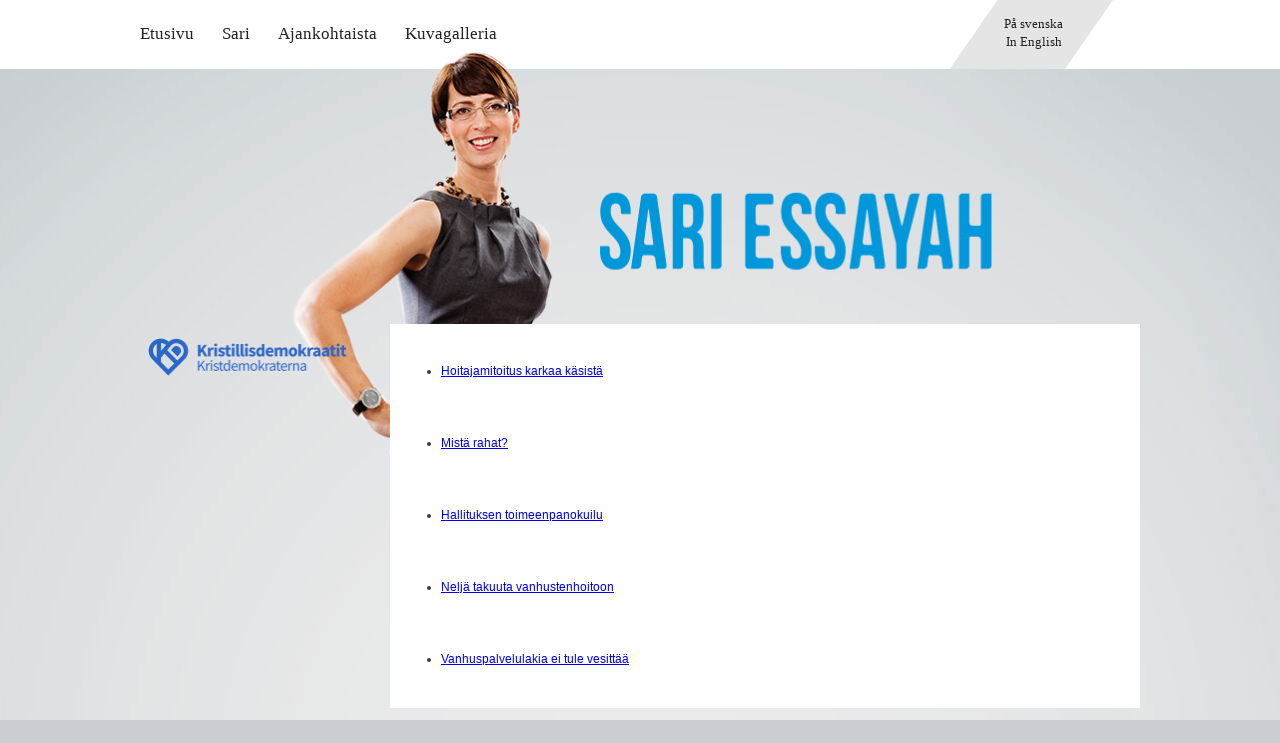

--- FILE ---
content_type: text/html; charset=UTF-8
request_url: https://www.essayah.fi/tag/hoitajamitoitus/
body_size: 6763
content:
<!DOCTYPE html>
<!--[if IE 6]><html id="ie6" lang="fi" class="no-js"><![endif]-->
<!--[if IE 7]><html id="ie7" lang="fi" class="no-js"><![endif]-->
<!--[if IE 8]><html id="ie8" lang="fi" class="no-js"><![endif]-->
<!--[if IE 9]><html id="ie9" lang="fi" class="no-js"><![endif]-->
<!--[if !(IE 6) | !(IE 7) | !(IE 8) | !(IE 9)  ]><!-->
<html lang="fi" class="no-js">
<!--<![endif]-->
<head>
                <script type="text/javascript">
              var _gaq = _gaq || [];
              _gaq.push(['_setAccount', 'UA-37194215-1']);
              _gaq.push(['_trackPageview']);
            
              (function() {
                var ga = document.createElement('script'); ga.type = 'text/javascript'; ga.async = true;
                ga.src = ('https:' == document.location.protocol ? 'https://ssl' : 'http://www') + '.google-analytics.com/ga.js';
                var s = document.getElementsByTagName('script')[0]; s.parentNode.insertBefore(ga, s);
              })();
            </script>
        	<meta charset="UTF-8" />
    		<link rel="profile" href="https://gmpg.org/xfn/11" />
		    <link rel="pingback" href="https://www.essayah.fi/xmlrpc.php" />
            <title>hoitajamitoitus Archives - Sari Essayah</title>
    		<!--[if lt IE 9]>
	    	<script src="https://www.essayah.fi/wp-content/themes/kdessayah/js/ie/html5.js" type="text/javascript"></script>
          	<script type="text/javascript" src="https://www.essayah.fi/wp-content/themes/kdessayah/js/ie/selectivizr-min.js"></script>
        <![endif]-->
	        <meta name='robots' content='index, follow, max-image-preview:large, max-snippet:-1, max-video-preview:-1' />
	<style>img:is([sizes="auto" i], [sizes^="auto," i]) { contain-intrinsic-size: 3000px 1500px }</style>
	
	<!-- This site is optimized with the Yoast SEO plugin v26.0 - https://yoast.com/wordpress/plugins/seo/ -->
	<link rel="canonical" href="https://www.essayah.fi/tag/hoitajamitoitus/" />
	<meta property="og:locale" content="fi_FI" />
	<meta property="og:type" content="article" />
	<meta property="og:title" content="hoitajamitoitus Archives - Sari Essayah" />
	<meta property="og:url" content="https://www.essayah.fi/tag/hoitajamitoitus/" />
	<meta property="og:site_name" content="Sari Essayah" />
	<meta name="twitter:card" content="summary_large_image" />
	<meta name="twitter:site" content="@SariEssayah" />
	<script type="application/ld+json" class="yoast-schema-graph">{"@context":"https://schema.org","@graph":[{"@type":"CollectionPage","@id":"https://www.essayah.fi/tag/hoitajamitoitus/","url":"https://www.essayah.fi/tag/hoitajamitoitus/","name":"hoitajamitoitus Archives - Sari Essayah","isPartOf":{"@id":"https://www.essayah.fi/#website"},"inLanguage":"fi"},{"@type":"WebSite","@id":"https://www.essayah.fi/#website","url":"https://www.essayah.fi/","name":"Sari Essayah","description":"","potentialAction":[{"@type":"SearchAction","target":{"@type":"EntryPoint","urlTemplate":"https://www.essayah.fi/?s={search_term_string}"},"query-input":{"@type":"PropertyValueSpecification","valueRequired":true,"valueName":"search_term_string"}}],"inLanguage":"fi"}]}</script>
	<!-- / Yoast SEO plugin. -->


<link rel='dns-prefetch' href='//www.essayah.fi' />
<link rel="alternate" type="application/rss+xml" title="Sari Essayah &raquo; syöte" href="https://www.essayah.fi/feed/" />
<link rel="alternate" type="application/rss+xml" title="Sari Essayah &raquo; kommenttien syöte" href="https://www.essayah.fi/comments/feed/" />
<link rel="alternate" type="application/rss+xml" title="Sari Essayah &raquo; hoitajamitoitus avainsanan RSS-syöte" href="https://www.essayah.fi/tag/hoitajamitoitus/feed/" />
<script type="text/javascript">
/* <![CDATA[ */
window._wpemojiSettings = {"baseUrl":"https:\/\/s.w.org\/images\/core\/emoji\/16.0.1\/72x72\/","ext":".png","svgUrl":"https:\/\/s.w.org\/images\/core\/emoji\/16.0.1\/svg\/","svgExt":".svg","source":{"concatemoji":"https:\/\/www.essayah.fi\/wp-includes\/js\/wp-emoji-release.min.js?ver=6.8.3"}};
/*! This file is auto-generated */
!function(s,n){var o,i,e;function c(e){try{var t={supportTests:e,timestamp:(new Date).valueOf()};sessionStorage.setItem(o,JSON.stringify(t))}catch(e){}}function p(e,t,n){e.clearRect(0,0,e.canvas.width,e.canvas.height),e.fillText(t,0,0);var t=new Uint32Array(e.getImageData(0,0,e.canvas.width,e.canvas.height).data),a=(e.clearRect(0,0,e.canvas.width,e.canvas.height),e.fillText(n,0,0),new Uint32Array(e.getImageData(0,0,e.canvas.width,e.canvas.height).data));return t.every(function(e,t){return e===a[t]})}function u(e,t){e.clearRect(0,0,e.canvas.width,e.canvas.height),e.fillText(t,0,0);for(var n=e.getImageData(16,16,1,1),a=0;a<n.data.length;a++)if(0!==n.data[a])return!1;return!0}function f(e,t,n,a){switch(t){case"flag":return n(e,"\ud83c\udff3\ufe0f\u200d\u26a7\ufe0f","\ud83c\udff3\ufe0f\u200b\u26a7\ufe0f")?!1:!n(e,"\ud83c\udde8\ud83c\uddf6","\ud83c\udde8\u200b\ud83c\uddf6")&&!n(e,"\ud83c\udff4\udb40\udc67\udb40\udc62\udb40\udc65\udb40\udc6e\udb40\udc67\udb40\udc7f","\ud83c\udff4\u200b\udb40\udc67\u200b\udb40\udc62\u200b\udb40\udc65\u200b\udb40\udc6e\u200b\udb40\udc67\u200b\udb40\udc7f");case"emoji":return!a(e,"\ud83e\udedf")}return!1}function g(e,t,n,a){var r="undefined"!=typeof WorkerGlobalScope&&self instanceof WorkerGlobalScope?new OffscreenCanvas(300,150):s.createElement("canvas"),o=r.getContext("2d",{willReadFrequently:!0}),i=(o.textBaseline="top",o.font="600 32px Arial",{});return e.forEach(function(e){i[e]=t(o,e,n,a)}),i}function t(e){var t=s.createElement("script");t.src=e,t.defer=!0,s.head.appendChild(t)}"undefined"!=typeof Promise&&(o="wpEmojiSettingsSupports",i=["flag","emoji"],n.supports={everything:!0,everythingExceptFlag:!0},e=new Promise(function(e){s.addEventListener("DOMContentLoaded",e,{once:!0})}),new Promise(function(t){var n=function(){try{var e=JSON.parse(sessionStorage.getItem(o));if("object"==typeof e&&"number"==typeof e.timestamp&&(new Date).valueOf()<e.timestamp+604800&&"object"==typeof e.supportTests)return e.supportTests}catch(e){}return null}();if(!n){if("undefined"!=typeof Worker&&"undefined"!=typeof OffscreenCanvas&&"undefined"!=typeof URL&&URL.createObjectURL&&"undefined"!=typeof Blob)try{var e="postMessage("+g.toString()+"("+[JSON.stringify(i),f.toString(),p.toString(),u.toString()].join(",")+"));",a=new Blob([e],{type:"text/javascript"}),r=new Worker(URL.createObjectURL(a),{name:"wpTestEmojiSupports"});return void(r.onmessage=function(e){c(n=e.data),r.terminate(),t(n)})}catch(e){}c(n=g(i,f,p,u))}t(n)}).then(function(e){for(var t in e)n.supports[t]=e[t],n.supports.everything=n.supports.everything&&n.supports[t],"flag"!==t&&(n.supports.everythingExceptFlag=n.supports.everythingExceptFlag&&n.supports[t]);n.supports.everythingExceptFlag=n.supports.everythingExceptFlag&&!n.supports.flag,n.DOMReady=!1,n.readyCallback=function(){n.DOMReady=!0}}).then(function(){return e}).then(function(){var e;n.supports.everything||(n.readyCallback(),(e=n.source||{}).concatemoji?t(e.concatemoji):e.wpemoji&&e.twemoji&&(t(e.twemoji),t(e.wpemoji)))}))}((window,document),window._wpemojiSettings);
/* ]]> */
</script>
<style id='wp-emoji-styles-inline-css' type='text/css'>

	img.wp-smiley, img.emoji {
		display: inline !important;
		border: none !important;
		box-shadow: none !important;
		height: 1em !important;
		width: 1em !important;
		margin: 0 0.07em !important;
		vertical-align: -0.1em !important;
		background: none !important;
		padding: 0 !important;
	}
</style>
<link rel='stylesheet' id='wp-block-library-css' href='https://www.essayah.fi/wp-includes/css/dist/block-library/style.min.css?ver=6.8.3' type='text/css' media='all' />
<style id='classic-theme-styles-inline-css' type='text/css'>
/*! This file is auto-generated */
.wp-block-button__link{color:#fff;background-color:#32373c;border-radius:9999px;box-shadow:none;text-decoration:none;padding:calc(.667em + 2px) calc(1.333em + 2px);font-size:1.125em}.wp-block-file__button{background:#32373c;color:#fff;text-decoration:none}
</style>
<style id='global-styles-inline-css' type='text/css'>
:root{--wp--preset--aspect-ratio--square: 1;--wp--preset--aspect-ratio--4-3: 4/3;--wp--preset--aspect-ratio--3-4: 3/4;--wp--preset--aspect-ratio--3-2: 3/2;--wp--preset--aspect-ratio--2-3: 2/3;--wp--preset--aspect-ratio--16-9: 16/9;--wp--preset--aspect-ratio--9-16: 9/16;--wp--preset--color--black: #000000;--wp--preset--color--cyan-bluish-gray: #abb8c3;--wp--preset--color--white: #ffffff;--wp--preset--color--pale-pink: #f78da7;--wp--preset--color--vivid-red: #cf2e2e;--wp--preset--color--luminous-vivid-orange: #ff6900;--wp--preset--color--luminous-vivid-amber: #fcb900;--wp--preset--color--light-green-cyan: #7bdcb5;--wp--preset--color--vivid-green-cyan: #00d084;--wp--preset--color--pale-cyan-blue: #8ed1fc;--wp--preset--color--vivid-cyan-blue: #0693e3;--wp--preset--color--vivid-purple: #9b51e0;--wp--preset--gradient--vivid-cyan-blue-to-vivid-purple: linear-gradient(135deg,rgba(6,147,227,1) 0%,rgb(155,81,224) 100%);--wp--preset--gradient--light-green-cyan-to-vivid-green-cyan: linear-gradient(135deg,rgb(122,220,180) 0%,rgb(0,208,130) 100%);--wp--preset--gradient--luminous-vivid-amber-to-luminous-vivid-orange: linear-gradient(135deg,rgba(252,185,0,1) 0%,rgba(255,105,0,1) 100%);--wp--preset--gradient--luminous-vivid-orange-to-vivid-red: linear-gradient(135deg,rgba(255,105,0,1) 0%,rgb(207,46,46) 100%);--wp--preset--gradient--very-light-gray-to-cyan-bluish-gray: linear-gradient(135deg,rgb(238,238,238) 0%,rgb(169,184,195) 100%);--wp--preset--gradient--cool-to-warm-spectrum: linear-gradient(135deg,rgb(74,234,220) 0%,rgb(151,120,209) 20%,rgb(207,42,186) 40%,rgb(238,44,130) 60%,rgb(251,105,98) 80%,rgb(254,248,76) 100%);--wp--preset--gradient--blush-light-purple: linear-gradient(135deg,rgb(255,206,236) 0%,rgb(152,150,240) 100%);--wp--preset--gradient--blush-bordeaux: linear-gradient(135deg,rgb(254,205,165) 0%,rgb(254,45,45) 50%,rgb(107,0,62) 100%);--wp--preset--gradient--luminous-dusk: linear-gradient(135deg,rgb(255,203,112) 0%,rgb(199,81,192) 50%,rgb(65,88,208) 100%);--wp--preset--gradient--pale-ocean: linear-gradient(135deg,rgb(255,245,203) 0%,rgb(182,227,212) 50%,rgb(51,167,181) 100%);--wp--preset--gradient--electric-grass: linear-gradient(135deg,rgb(202,248,128) 0%,rgb(113,206,126) 100%);--wp--preset--gradient--midnight: linear-gradient(135deg,rgb(2,3,129) 0%,rgb(40,116,252) 100%);--wp--preset--font-size--small: 13px;--wp--preset--font-size--medium: 20px;--wp--preset--font-size--large: 36px;--wp--preset--font-size--x-large: 42px;--wp--preset--spacing--20: 0.44rem;--wp--preset--spacing--30: 0.67rem;--wp--preset--spacing--40: 1rem;--wp--preset--spacing--50: 1.5rem;--wp--preset--spacing--60: 2.25rem;--wp--preset--spacing--70: 3.38rem;--wp--preset--spacing--80: 5.06rem;--wp--preset--shadow--natural: 6px 6px 9px rgba(0, 0, 0, 0.2);--wp--preset--shadow--deep: 12px 12px 50px rgba(0, 0, 0, 0.4);--wp--preset--shadow--sharp: 6px 6px 0px rgba(0, 0, 0, 0.2);--wp--preset--shadow--outlined: 6px 6px 0px -3px rgba(255, 255, 255, 1), 6px 6px rgba(0, 0, 0, 1);--wp--preset--shadow--crisp: 6px 6px 0px rgba(0, 0, 0, 1);}:where(.is-layout-flex){gap: 0.5em;}:where(.is-layout-grid){gap: 0.5em;}body .is-layout-flex{display: flex;}.is-layout-flex{flex-wrap: wrap;align-items: center;}.is-layout-flex > :is(*, div){margin: 0;}body .is-layout-grid{display: grid;}.is-layout-grid > :is(*, div){margin: 0;}:where(.wp-block-columns.is-layout-flex){gap: 2em;}:where(.wp-block-columns.is-layout-grid){gap: 2em;}:where(.wp-block-post-template.is-layout-flex){gap: 1.25em;}:where(.wp-block-post-template.is-layout-grid){gap: 1.25em;}.has-black-color{color: var(--wp--preset--color--black) !important;}.has-cyan-bluish-gray-color{color: var(--wp--preset--color--cyan-bluish-gray) !important;}.has-white-color{color: var(--wp--preset--color--white) !important;}.has-pale-pink-color{color: var(--wp--preset--color--pale-pink) !important;}.has-vivid-red-color{color: var(--wp--preset--color--vivid-red) !important;}.has-luminous-vivid-orange-color{color: var(--wp--preset--color--luminous-vivid-orange) !important;}.has-luminous-vivid-amber-color{color: var(--wp--preset--color--luminous-vivid-amber) !important;}.has-light-green-cyan-color{color: var(--wp--preset--color--light-green-cyan) !important;}.has-vivid-green-cyan-color{color: var(--wp--preset--color--vivid-green-cyan) !important;}.has-pale-cyan-blue-color{color: var(--wp--preset--color--pale-cyan-blue) !important;}.has-vivid-cyan-blue-color{color: var(--wp--preset--color--vivid-cyan-blue) !important;}.has-vivid-purple-color{color: var(--wp--preset--color--vivid-purple) !important;}.has-black-background-color{background-color: var(--wp--preset--color--black) !important;}.has-cyan-bluish-gray-background-color{background-color: var(--wp--preset--color--cyan-bluish-gray) !important;}.has-white-background-color{background-color: var(--wp--preset--color--white) !important;}.has-pale-pink-background-color{background-color: var(--wp--preset--color--pale-pink) !important;}.has-vivid-red-background-color{background-color: var(--wp--preset--color--vivid-red) !important;}.has-luminous-vivid-orange-background-color{background-color: var(--wp--preset--color--luminous-vivid-orange) !important;}.has-luminous-vivid-amber-background-color{background-color: var(--wp--preset--color--luminous-vivid-amber) !important;}.has-light-green-cyan-background-color{background-color: var(--wp--preset--color--light-green-cyan) !important;}.has-vivid-green-cyan-background-color{background-color: var(--wp--preset--color--vivid-green-cyan) !important;}.has-pale-cyan-blue-background-color{background-color: var(--wp--preset--color--pale-cyan-blue) !important;}.has-vivid-cyan-blue-background-color{background-color: var(--wp--preset--color--vivid-cyan-blue) !important;}.has-vivid-purple-background-color{background-color: var(--wp--preset--color--vivid-purple) !important;}.has-black-border-color{border-color: var(--wp--preset--color--black) !important;}.has-cyan-bluish-gray-border-color{border-color: var(--wp--preset--color--cyan-bluish-gray) !important;}.has-white-border-color{border-color: var(--wp--preset--color--white) !important;}.has-pale-pink-border-color{border-color: var(--wp--preset--color--pale-pink) !important;}.has-vivid-red-border-color{border-color: var(--wp--preset--color--vivid-red) !important;}.has-luminous-vivid-orange-border-color{border-color: var(--wp--preset--color--luminous-vivid-orange) !important;}.has-luminous-vivid-amber-border-color{border-color: var(--wp--preset--color--luminous-vivid-amber) !important;}.has-light-green-cyan-border-color{border-color: var(--wp--preset--color--light-green-cyan) !important;}.has-vivid-green-cyan-border-color{border-color: var(--wp--preset--color--vivid-green-cyan) !important;}.has-pale-cyan-blue-border-color{border-color: var(--wp--preset--color--pale-cyan-blue) !important;}.has-vivid-cyan-blue-border-color{border-color: var(--wp--preset--color--vivid-cyan-blue) !important;}.has-vivid-purple-border-color{border-color: var(--wp--preset--color--vivid-purple) !important;}.has-vivid-cyan-blue-to-vivid-purple-gradient-background{background: var(--wp--preset--gradient--vivid-cyan-blue-to-vivid-purple) !important;}.has-light-green-cyan-to-vivid-green-cyan-gradient-background{background: var(--wp--preset--gradient--light-green-cyan-to-vivid-green-cyan) !important;}.has-luminous-vivid-amber-to-luminous-vivid-orange-gradient-background{background: var(--wp--preset--gradient--luminous-vivid-amber-to-luminous-vivid-orange) !important;}.has-luminous-vivid-orange-to-vivid-red-gradient-background{background: var(--wp--preset--gradient--luminous-vivid-orange-to-vivid-red) !important;}.has-very-light-gray-to-cyan-bluish-gray-gradient-background{background: var(--wp--preset--gradient--very-light-gray-to-cyan-bluish-gray) !important;}.has-cool-to-warm-spectrum-gradient-background{background: var(--wp--preset--gradient--cool-to-warm-spectrum) !important;}.has-blush-light-purple-gradient-background{background: var(--wp--preset--gradient--blush-light-purple) !important;}.has-blush-bordeaux-gradient-background{background: var(--wp--preset--gradient--blush-bordeaux) !important;}.has-luminous-dusk-gradient-background{background: var(--wp--preset--gradient--luminous-dusk) !important;}.has-pale-ocean-gradient-background{background: var(--wp--preset--gradient--pale-ocean) !important;}.has-electric-grass-gradient-background{background: var(--wp--preset--gradient--electric-grass) !important;}.has-midnight-gradient-background{background: var(--wp--preset--gradient--midnight) !important;}.has-small-font-size{font-size: var(--wp--preset--font-size--small) !important;}.has-medium-font-size{font-size: var(--wp--preset--font-size--medium) !important;}.has-large-font-size{font-size: var(--wp--preset--font-size--large) !important;}.has-x-large-font-size{font-size: var(--wp--preset--font-size--x-large) !important;}
:where(.wp-block-post-template.is-layout-flex){gap: 1.25em;}:where(.wp-block-post-template.is-layout-grid){gap: 1.25em;}
:where(.wp-block-columns.is-layout-flex){gap: 2em;}:where(.wp-block-columns.is-layout-grid){gap: 2em;}
:root :where(.wp-block-pullquote){font-size: 1.5em;line-height: 1.6;}
</style>
<link rel='stylesheet' id='cptch_stylesheet-css' href='https://www.essayah.fi/wp-content/plugins/captcha/css/front_end_style.css?ver=4.4.5' type='text/css' media='all' />
<link rel='stylesheet' id='dashicons-css' href='https://www.essayah.fi/wp-includes/css/dashicons.min.css?ver=6.8.3' type='text/css' media='all' />
<link rel='stylesheet' id='cptch_desktop_style-css' href='https://www.essayah.fi/wp-content/plugins/captcha/css/desktop_style.css?ver=4.4.5' type='text/css' media='all' />
<link rel='stylesheet' id='general-css' href='https://www.essayah.fi/wp-content/themes/kdessayah/css/general.css?ver=0.2' type='text/css' media='all' />
<link rel='stylesheet' id='fancybox-css' href='https://www.kdpuolue.fi/sariessayah/wp-content/plugins/ownskit-galleries/js/fancybox/jquery.fancybox.css?ver=6.8.3' type='text/css' media='all' />
<link rel='stylesheet' id='style-css' href='https://www.essayah.fi/wp-content/themes/kdessayah/style.css?ver=0.2.1' type='text/css' media='all' />
<link rel='stylesheet' id='print-css' href='https://www.essayah.fi/wp-content/themes/kdessayah/css/print.css?ver=0.2.1' type='text/css' media='print' />
<script type="text/javascript" src="https://www.essayah.fi/wp-includes/js/jquery/jquery.min.js?ver=3.7.1" id="jquery-core-js"></script>
<script type="text/javascript" src="https://www.essayah.fi/wp-includes/js/jquery/jquery-migrate.min.js?ver=3.4.1" id="jquery-migrate-js"></script>
<link rel="https://api.w.org/" href="https://www.essayah.fi/wp-json/" /><link rel="alternate" title="JSON" type="application/json" href="https://www.essayah.fi/wp-json/wp/v2/tags/128" /><link rel="EditURI" type="application/rsd+xml" title="RSD" href="https://www.essayah.fi/xmlrpc.php?rsd" />
<meta name="generator" content="WordPress 6.8.3" />
</head>
<body class="archive tag tag-hoitajamitoitus tag-128 wp-theme-kdessayah light">
        <!-- facebook asynchronous loading -->
        <div id="fb-root"></div>
        <script>(function(d, s, id) {
          var js, fjs = d.getElementsByTagName(s)[0];
          if (d.getElementById(id)) {return;}
          js = d.createElement(s); js.id = id;
          js.src = "//connect.facebook.net/fi_FI/all.js#xfbml=1";
          fjs.parentNode.insertBefore(js, fjs);
        }(document, 'script', 'facebook-jssdk'));</script>

        <!-- google plus asynchronous loading -->
        <script>(function(d, s, id) {
          var js, fjs = d.getElementsByTagName(s)[0];
          if (d.getElementById(id)) {return;}
          js = d.createElement(s); js.id = id;
          js.src = "https://apis.google.com/js/plusone.js";
          fjs.parentNode.insertBefore(js, fjs);
        }(document, 'script', 'google-plus'));</script>
                <!--[if lt IE 9]>
    	    <noscript><p class="warning">Sivu saattaa näkyä virheellisesti, kytke selaimestasi JavaScript tuki päälle jotta sivusto näkyisi oikein. Selaimesi ei tue vaadittuja HTML5 elementtejä ilman JavaScript tukea.</p></noscript>
        <![endif]-->
        
<div id="page" class="hfeed">
	<nav class="assistive-navigation" role="navigation">
        <h1 class="assistive-text">Hyppää sivulla</h1>
        <ul role="navigation">
            <li class="skip-link"><a class="assistive-text" href="#content">Sisältö</a></li>
            <li class="skip-link"><a class="assistive-text" href="#navigation">Navigaatio</a></li>
                    </ul>
    </nav>

    <header id="header" role="banner">
    	<div class="page-wrapper">
            <hgroup id="site-naming">
                <h1 id="site-title">        <a href="https://www.essayah.fi/" title="Sari Essayah" rel="home"><span>Sari Essayah</span></a>
        </h1>
                <h2 id="site-description"></h2>
            </hgroup>

		</div>
    </header>

    <nav id="navigation" role="navigation">
    	<h1 class="assistive-text">Päävalikko</h1>
    	<div class="menu-container page-wrapper">

            <div class="menu-languages"><ul id="menu-kielivalikko" class="menu"><li id="menu-item-24" class="menu-item menu-item-type-post_type menu-item-object-page menu-item-24"><a href="https://www.essayah.fi/se/">På svenska</a></li>
<li id="menu-item-25" class="menu-item menu-item-type-post_type menu-item-object-page menu-item-25"><a href="https://www.essayah.fi/en/">In English</a></li>
</ul></div>
        	<div class="menu-primary"><ul id="menu-paavalikko" class="menu"><li id="menu-item-1068" class="menu-item menu-item-type-post_type menu-item-object-page menu-item-home menu-item-1068"><a href="https://www.essayah.fi/">Etusivu</a></li>
<li id="menu-item-1069" class="menu-item menu-item-type-post_type menu-item-object-page menu-item-1069"><a href="https://www.essayah.fi/sari/">Sari</a></li>
<li id="menu-item-1071" class="menu-item menu-item-type-post_type menu-item-object-page current_page_parent menu-item-1071"><a href="https://www.essayah.fi/ajankohtaista/">Ajankohtaista</a></li>
<li id="menu-item-1073" class="menu-item menu-item-type-post_type menu-item-object-page menu-item-1073"><a href="https://www.essayah.fi/kuvagalleria/">Kuvagalleria</a></li>
</ul></div>        </div>
    </nav>
    
    <div id="topimg" class="page-wrapper top-page">
        <a id="mainsite" href=""></a>
        <div class="wrap">
            <img id="topimg-desktop" src="https://www.essayah.fi/wp-content/themes/kdessayah/images/top-page-desktop.png" alt="" />
            <img id="topimg-mobile" src="https://www.essayah.fi/wp-content/themes/kdessayah/images/top-page-mobile.png" alt="" />
        </div>
    </div>

    <div id="main">
    	<div class="page-wrapper">
		<div id="primary">
			<section id="content" role="main" class="article-list">
			<header class="article-list-header">
				<h1></h1>
			</header>

			
			    			    <ul class="article-list">
									<li class="article-list-item">
					    <a href="https://www.essayah.fi/2022/08/hoitajamitoitus-karkaa-kasista/">Hoitajamitoitus karkaa käsistä</a>
					</li>
									<li class="article-list-item">
					    <a href="https://www.essayah.fi/2020/02/mista-rahat/">Mistä rahat?</a>
					</li>
									<li class="article-list-item">
					    <a href="https://www.essayah.fi/2020/02/hallituksen-toimeenpanokuilu/">Hallituksen toimeenpanokuilu</a>
					</li>
									<li class="article-list-item">
					    <a href="https://www.essayah.fi/2019/02/nelja-takuuta-vanhustenhoitoon/">Neljä takuuta vanhustenhoitoon</a>
					</li>
									<li class="article-list-item">
					    <a href="https://www.essayah.fi/2016/10/vanhuspalvelulakia-ei-tule-vesittaa-2/">Vanhuspalvelulakia ei tule vesittää</a>
					</li>
								</ul>
                
			
			</section><!-- #content -->
		</div><!-- #primary -->

            <aside id="secondary">
                <div id="sidebar" class="widget-area" role="complementary">
                    </div></article>                            		                
    		                    <div class="kuvalinkit">
    		                        		                        <a href="http://kd.fi" target="_blank">
    		                                		                            <img src="https://www.kdpuolue.fi/sariessayah/files/2022/11/KD_logotekstilogo_fi-sv_440px.png" width="440"  width="132" alt="" />
    		                        </a>
    		                        		                    <div class="clear"></div>
    		                    </div>
                            		                    
                                            </div>
            </aside>

        	<div class="clear"></div>
		</div><!-- .wrapper -->
    </div><!-- #main -->
</div><!-- #page -->

<script type="speculationrules">
{"prefetch":[{"source":"document","where":{"and":[{"href_matches":"\/*"},{"not":{"href_matches":["\/wp-*.php","\/wp-admin\/*","\/sariessayah\/files\/*","\/sariessayah\/wp-content\/*","\/wp-content\/plugins\/*","\/wp-content\/themes\/kdessayah\/*","\/*\\?(.+)"]}},{"not":{"selector_matches":"a[rel~=\"nofollow\"]"}},{"not":{"selector_matches":".no-prefetch, .no-prefetch a"}}]},"eagerness":"conservative"}]}
</script>
<script type="text/javascript" src="https://www.kdpuolue.fi/sariessayah/wp-content/plugins/ownskit-galleries/js/fancybox/jquery.fancybox.pack.js?ver=1.3.4" id="jquery-fancybox-js"></script>
<script type="text/javascript" id="default-js-extra">
/* <![CDATA[ */
var OWNSKIT = {"ajaxurl":"https:\/\/www.essayah.fi\/wp-admin\/admin-ajax.php"};
/* ]]> */
</script>
<script type="text/javascript" src="https://www.essayah.fi/wp-content/themes/kdessayah/js/default.js?ver=0.1" id="default-js"></script>
<script defer src="https://static.cloudflareinsights.com/beacon.min.js/vcd15cbe7772f49c399c6a5babf22c1241717689176015" integrity="sha512-ZpsOmlRQV6y907TI0dKBHq9Md29nnaEIPlkf84rnaERnq6zvWvPUqr2ft8M1aS28oN72PdrCzSjY4U6VaAw1EQ==" data-cf-beacon='{"version":"2024.11.0","token":"09ff614fad9344c1b722d7113ec90920","r":1,"server_timing":{"name":{"cfCacheStatus":true,"cfEdge":true,"cfExtPri":true,"cfL4":true,"cfOrigin":true,"cfSpeedBrain":true},"location_startswith":null}}' crossorigin="anonymous"></script>
</body>
</html>

--- FILE ---
content_type: text/css
request_url: https://www.essayah.fi/wp-content/themes/kdessayah/css/general.css?ver=0.2
body_size: 1055
content:
/* General CSS can be used on editor and on the page */

/* HTML5 support for IE6,7,8 */
section, article, aside, footer, header, nav, hgroup { display:block; }
 
body { font-family: "Arial", sans-serif; font-size: 9pt; line-height: 1.45; color: #393939; }
ul,ol { padding: 0 0 1em 1.5em; margin: 0; }
p { padding: 0 0 1em 0; margin: 0; }
.skip-link,.assistive-text,.assistive-navigation { display: none; }
.clear,.clearfix { clear: both; }
h1,h2,h3,h4,h5,h6,h7,h8 { padding: 0.55em 0 0.35em 0; margin: 0; font-weight: normal; line-height: 1.1; font-family: Georgia, serif; }
h1:first-child,h2:first-child,h3:first-child,h4:first-child { padding-top: 0; }
h1 { font-size: 24pt; font-weight: normal; }
h2 { font-size: 20pt; }
h3 { font-size: 16pt; }
h1 a, h2 a, h3 a { color: #000; text-decoration: none; }
h1 a:hover, h2 a:hover, h3 a:hover { color: #F49800; }
div.error, p.error, span.error { color: #D32A24; }

/* Embeds */
.ownskit-embedhtmlshort { margin: 0 0 1em 0; }

/* =Images
-------------------------------------------------------------- */

img { border: 0; }

/*
Resize images to fit the main content area.
- Applies only to images uploaded via WordPress by targeting size-* classes.
- Other images will be left alone. Use "size-auto" class to apply to other images.
*/
.alignnone,
img.size-auto,
img.size-full,
img.size-large,
img.size-medium,
.attachment img {
	max-width: 100%; /* When images are too wide for containing element, force them to fit. */
    width: auto !important; 
	height: auto; /* Override height to match resized width for correct aspect ratio. */
}
.alignleft,
img.alignleft {
	display: inline;
	float: left;
	margin-right: 14px;
	margin-top: 4px;
}
.alignright,
img.alignright {
	display: inline;
	float: right;
	margin-left: 14px;
	margin-top: 4px;
}
.aligncenter,
img.aligncenter {
	clear: both;
	display: block;
	margin-left: auto;
	margin-right: auto;
}
.aligncenter iframe {
    display: block;
    margin: 0 auto;
}
img.alignleft,
img.alignright,
img.aligncenter {
	margin-bottom: 12px;
}
.wp-caption { 
	margin-top: 5px;
	margin-bottom: 10px;
	width: auto !important;
}
	
.wp-caption-text {
	margin: 0;
	padding: 0;
	max-width: 100%; /* prevent too-wide images from breaking layout */
	text-align: center;
	color: gray;
	font-family: Georgia;
	font-style: normal;
	font-weight: 400;
	font-size: 12px;
	line-height: 1.2; 
}
.gallery-icon img,
.wp-caption img {
	display: block;
	margin: 0 auto 3px auto;
	max-width: 100%;
	width: auto !important;
	height: auto !important;
}
.wp-smiley {
	margin: 0;
}
/* WP-Gallery feature */
.gallery {
    clear: both;
    margin: 0 -10px;
}
.gallery .gallery-caption,
.gallery .gallery-content,
.gallery .gallery-icon { 
	margin: 0 10px;
	display: block;
}
.gallery .gallery-icon .preview { 
	display: block;
}
.gallery .gallery-item {
	float: left;
	margin-top: 0;
	text-align: center;
    margin-bottom: 14px;
}
.gallery-columns-2 .gallery-item { width: 50%; }
.gallery-columns-3 .gallery-item { width: 33%; }
.gallery-columns-4 .gallery-item { width: 25%; }
.gallery-columns-5 .gallery-item { width: 20%; }
#ie7 .gallery-columns-2 .gallery-item { width: 48%; }
#ie7 .gallery-columns-3 .gallery-item { width: 31%; }
#ie7 .gallery-columns-4 .gallery-item { width: 23%; }
#ie7 .gallery-columns-5 .gallery-item { width: 18%; }
.gallery-columns-2 .gallery-item:nth-child(2n+1),
.gallery-columns-3 .gallery-item:nth-child(3n+1),
.gallery-columns-4 .gallery-item:nth-child(4n+1),
.gallery-columns-5 .gallery-item:nth-child(5n+1) {
	clear: both;
}
.gallery img {
	display: block;
	margin: 0 auto;
	border: 1px solid #D3D4D4;
}
.gallery .attachment-thumbnail,
.gallery .attachment-medium {
	max-width: 100%;
	max-height: 100%;
	width: auto !important;
	height: auto !important;
}
.gallery .gallery-caption {
	font-size: 12px;
	margin: 3px 0 12px;
}
.ownskit-galleries .gallery-content {
	display: none;
}
.gallery .gallery-content {
	margin: 0 0 12px;
}
.gallery dl {
	margin: 0;
}
.gallery br+br {
	display: none;
}
#content .attachment img {/* single attachment images should be centered */
	display: block;
	margin: 0 auto;
}

--- FILE ---
content_type: text/css
request_url: https://www.essayah.fi/wp-content/themes/kdessayah/style.css?ver=0.2.1
body_size: 4521
content:
/*
Theme Name:     KD Essayah
Description:    
Author:         
Version:        development
License:        Undefined
*/

html,body { margin: 0; padding: 0; }

/* Subpage themes */
body { background: #caced2 url('images/bg.jpg') top center no-repeat; }

#page { overflow: hidden; }
.page-wrapper { width: 1000px; padding: 0 10px;  margin: 0 auto; position: relative; }
#header { height: 0px; position: relative; z-index: 400; }
#site-title { position: absolute; top: -5px; left: -5px; text-indent: -999em; overflow: hidden; width: 1px; height: 1px; }
#site-description { display: none; }

#navigation-mobile { display: none; }
#navigation { background: #fff; position: relative; z-index: 200; }
.menu-primary { background: url('images/langbg.png') right top no-repeat; }
.menu-primary ul { list-style: none; padding: 18px 0 18px 0; margin: 0 140px 0 0; display: block; }
.menu-primary ul li { display: inline; white-space: nowrap; line-height: 31px; padding-right: 25px;  }
.menu-primary a { color: #232323; text-decoration: none; font-size: 17px; font-family: Georgia, serif; }
.menu-primary .current-post-parent a,
.menu-primary .current-menu-item a,
.menu-primary .current_page_item a, 
.menu-primary a:hover { color: #7C7C7C; }

.menu-languages { float: right; padding: 15px 77px 0 0; position: relative; z-index: 100; text-align: center; }
.menu-languages ul { list-style: none; padding: 0; }
.menu-languages li { display: block; }
.menu-languages a { color: #232323; text-decoration: none; font-size: 13px; font-family: Georgia, serif;   }
.menu-languages .current_page_item a, 
.menu-languages a:hover { color: #7C7C7C; }

#pages-sidebar + #primary + #secondary { padding-top: 10px; }

#pages-sidebar,
#secondary { float: left; width: 21.9%; clear: left; position: relative; z-index: 300; }
#primary { float: right;  width: 75%; position: relative; z-index: 300; }
#main #content { padding: 28px 33px; background: #fff; position: relative; margin: 0 0 35px 0; }
#main #content .lisatietoja { float: right; width: 28%; background: #EEF3F6; padding: 10px; border: 1px solid #CEDBE3; border-radius: 4px; margin: -4em 0 1em 1em; }
#main #content .lisatietoja h2 { font-size: 130%; }
#secondary { color: #fff; }
#secondary img { display: block; width: 100%; height: auto !important; }
#secondary a:hover img { opacity: 0.8; }

.calendar { width: 100%; border-spacing: 0; border-collapse: collapse; }
.calendar .col-week { width: 2%; }
.calendar .col-dayofweek { width: 14%; }
.calendar th { text-transform: uppercase;  vertical-align: top; }
.calendar td { border: 1px solid #aaa; vertical-align: top; padding: 0; }
.calendar .day { min-height: 2.5em; padding: 5px; font-size: 125%; display: block; text-align: right; }
.calendar a { color: #fff; font-weight: bold; display: block; background: #F9A600; border: 1px solid #EC8E00; border-top-color: #F7CD78; border-left-color: #F7CD78; text-decoration: none; }
.calendar a:hover { background: #F99400; }
.calendar .in-next-month a,
.calendar .in-prev-month a { background: #FFD37A; border-right-color: #FFB92E; border-bottom-color: #FFB92E; border-top-color: #FFD37A; border-left-color: #FFD37A; }
.calendar .in-next-month a:hover,
.calendar .in-prev-month a:hover { background: #FFB92E; }
.calendar td.is-today { border: 2px solid #dd0000; }
.calendar td.is-holiday,
.calendar td.dayofweek-0 { color: #aa0000; }
.calendar td.dayofweek-6,
.calendar td.dayofweek-0 { background: #eee; }
.calendar td.is-holiday { font-style: italic; }
.calendar td.in-next-month,
.calendar td.in-prev-month { color: #aaa; }
.calendar td.is-selected { border: 2px solid #145283; }

.widget_ownskit_events_calendar .more { padding: 0; }
.widget .calendar-title { text-align: center; }
.widget .calendar-wrapper { padding: 0.3em 0 0.35em 0; }
.widget .calendar .week { display: none; }
.widget .calendar .col-dayofweek { width: 14.2857%; }
.widget .calendar .day { padding: 2px 1px; font-size: 100%; text-align: center; min-height: 0; }
.widget .calendar td { vertical-align: middle; border: 1px solid #eee; }
.widget .nav-calendar a { background: url('images/next-prev-current-small.png') no-repeat 0 0; width: 15px; height: 15px; }
.widget .nav-calendar .next { float: right; background-position: 0 0; }
.widget .nav-calendar .next:hover { background-position: 0 -20px; }
.widget .nav-calendar .next:active { background-position: 0 -40px; }
.widget .nav-calendar .prev { float: left; background-position: -20px 0; }
.widget .nav-calendar .prev:hover { background-position: -20px -20px; }
.widget .nav-calendar .prev:active { background-position: -20px -40px; }
.widget .nav-calendar .current { float: left; margin-left: 5px; background-position: -40px 0; }
.widget .nav-calendar .current:hover { background-position: -40px -20px; }
.widget .nav-calendar .current:active { background-position: -40px -40px; }

.tweet-wrap { margin: 5px 0 0 0; padding: 7px 7px 7px 32px; border: 1px solid #aaa; background: url('images/twitter.png') left center no-repeat; background-size: 32px auto; }
.tweet-wrap .screen_name { font-weight: bold; color: #145283; text-decoration: none; }
.tweet-wrap .tweet a { color: #145283; text-decoration: none; }

.widget .calendar-title,
.dayview .page-title,
.monthview .page-title { text-align: center; }
.widget .calendar-wrapper,
.dayview .calendar-wrapper,
.monthview .calendar-wrapper { position: relative; }
.dayview .nav-calendar,
.monthview .nav-calendar { min-height: 1em; position: absolute; width: 100%; top: -3.4em;  }
.widget .nav-calendar { position: absolute; width: 100%; top: -15px;  }

.nav-calendar a { background: url('images/next-prev-current.png') no-repeat 0 0; display: block; width: 30px; height: 30px; text-indent: -999em; overflow: hidden; }
.nav-calendar .next { float: right; background-position: 0 0; }
.nav-calendar .next:hover { background-position: 0 -40px; }
.nav-calendar .next:active { background-position: 0 -80px; }
.nav-calendar .prev { float: left; background-position: -40px 0; }
.nav-calendar .prev:hover { background-position: -40px -40px; }
.nav-calendar .prev:active { background-position: -40px -80px; }
.nav-calendar .current { float: left; margin-left: 1em; background-position: -80px 0; }
.nav-calendar .current:hover { background-position: -80px -40px; }
.nav-calendar .current:active { background-position: -80px -80px; }
.is-current-month .nav-calendar .current { display: none; }

.month-events { list-style: none; padding: 0; }
.month-events a { text-decoration: none; color: #013463; }
.month-events a:hover { color: #F99300; }
.month-events a:hover .entry-meta { color: #F99300; }

.events-listed { list-style: none; padding: 0; }
.events-listed .entry-title { font-size: 150%; padding-bottom: 0; }
.events-listed .entry-header { padding-bottom: 0.2em; }
.events-listed li { margin: 0 0 0.5em 0;}
.events-listed .where { font-weight: bold; }

/*
.socialmedia { list-style: none; padding: 0; margin: 8px 0 0 0; }
.socialmedia li { display: block; float: right; padding-left: 7px; }
.socialmedia .facebook { float: left; padding-left: 0; padding-right: 7px; }
.socialmedia .facebook .link { display: block; background: url('images/icon32_facebook.png') 0 0 no-repeat; width: 32px; height: 32px; }
.socialmedia .facebook .link span { display: none; }
.socialmedia .facebook .link:hover { background-position: 0 -32px; }
.socialmedia .twitter { overflow: hidden; position: relative; top: -3px; padding-left: 0; padding-right: 4px; }
.socialmedia .twitter .link { float: left; display: block; background: url('images/icon22_twitter.png') 0 0 no-repeat; width: 22px; height: 22px; margin: 5px 4px; }
.socialmedia .twitter .link span { display: none; }
.socialmedia .twitter .link:hover { background-position: 0 -22px; }
.socialmedia .twitter .tweet-wrapper { border: 2px solid #F99500; border-radius: 5px; }
.socialmedia .twitter .tweet-wrapper { display: table; width: 100%; }
.socialmedia .twitter .tweet-wrapper .link { display: table-cell; width: 22px; vertical-align: middle; }
.socialmedia .twitter .tweet-wrapper .tweet { display: table-cell; width: 100%; vertical-align: middle; padding: 0; font-size: 90%; line-height: 1; }
.socialmedia .twitter .tweet-wrapper .tweet .date { font-style: italic; }
.socialmedia .twitter .tweet-wrapper .tweet a { color: gray; text-decoration: none; }
.socialmedia .twitter .tweet-wrapper .tweet a:hover { color: #000; }
#ie9 .socialmedia .twitter,
#ie8 .socialmedia .twitter,
#ie7 .socialmedia .twitter { padding-right: 4px; }
#ie7 .socialmedia .twitter .tweet-wrapper { display: block; }
#ie7 .socialmedia .twitter .tweet-wrapper .tweet { display: block; float: none; width: auto; }
#ie7 .socialmedia .twitter .tweet-wrapper .link { display: block; float: left; }
.socialmedia .twitter { float: none; }
.socialmedia .btn a { display: block; height: 30px; line-height: 30px; min-width: 175px; text-align: center; background: #F99400 url('images/btn.png') 0 0 repeat-x; border-radius: 5px; text-transform: uppercase; color: white; text-shadow: #C07F0E 1px 1px 1px; text-decoration: none; font-weight: bold; }
.socialmedia .btn a:hover { color: #F8E6CE; }

.socialmedia.has_twobtns .btn a { min-width: 84px; }
.socialmedia.nobtns .twitter { padding-right: 0; } 
*/

.subnav,
.subnav ul { list-style: none; padding: 0; }
.subnav li { display: block; } 
.subnav a { padding: 0.35em 0.5em 0.35em 1em; font-family: Georgia; margin: 0 0 5px 0; display: block; font-size: 140%; text-decoration: none; color: #000; text-shadow: 0 1px 1px rgba(255,255,255,0.3); background: #F99400 url('images/btn.png') 0 0 repeat-x; box-shadow: 0 1px 4px rgba(0,0,0,0.25); border-radius: 4px; }
.subnav ul a { padding-left: 1.75em; }
.subnav ul ul a { padding-left: 2.75em; }
.subnav a:hover,
.subnav .current-cat > a,
.subnav .current_page_item > a { color: #fff; text-shadow: 0 1px 1px rgba(0,0,0,0.3); }
.subnav .cat-item-14 { display: none; }

.article-list-item h1 { font-size: 26px; padding-bottom: 0.15em; }
.article-list-item { margin-bottom: 55px; }
.article-list-item:last-child { margin-bottom: 0; }
.article-list-item .read-more { display: block; margin-top: 4px; }
.article-list-item .read-more a:after { content: "..."; }

.gallery-full .gallery-icon { width: 68%; float: left; }
.gallery-full .gallery-caption { width: 30%; float: right; text-align: left; }

.gallery-press { margin: 0 -10px; overflow: auto; }
.gallery-press-item { width: 33%; height: 20em; float: left; margin: 0; padding: 0; }
.gallery-press-item .preview,
.gallery-press-item .caption, 
.gallery-press-item .downloads { margin: 0 10px; display: block; font-size: 90%; }
.gallery-press-item .downloads { list-style: none; padding: 0; }
.gallery-press-item .downloads a { text-decoration: none; }
.gallery-press-item .preview  { text-align: center; margin-bottom: 0.2em; padding: 10px 10px; background: #F0F0F0; border-radius: 5px; height: 120px; line-height: 120px; }
.gallery-press-item .preview:hover { background: #F9B400; }
.gallery-press-item .preview img { max-width: 100%; max-height: 10em; height: auto !important;  width: auto !important; vertical-align: middle; }
#ie7 .gallery-press-item { width: 23%; }

.rss { position: absolute; display: block; right: 20px; top: 20px; background: url('images/feed.png') 0 0 no-repeat; width: 28px; height: 28px; overflow: hidden; text-indent: -999em; }
.rss:hover { opacity: 0.5; }

#nav-above { margin: 0 0 10px 0; display: none; }
#nav-below { margin: 25px 0 0 0; }
.paged #nav-above { display: block; }
.nav-inside { min-height: 1em; }
.nav-inside a { color: #999999; text-decoration: none; text-transform: uppercase; }
.nav-inside a:hover { color: #666; }
.nav-inside .nav-previous { float: left; }
.nav-inside .nav-next { float: right; }


.comments-link { float: right; background: url('images/comment.png') 0 0 no-repeat; padding: 0 0 0 23px; line-height: 20px; }
.entry-meta { color: #1b2943; }
.entry-meta a { text-decoration: none; color: #1b2943; }
.entry-meta a:hover { text-decoration: underline; }
h1.entry-title { padding-top: 0.55em; }
.entry-header { position: relative; }
.post .entry-header .entry-meta { position: absolute; top: 0; left: 0; font-size: 90%; font-weight: bold; text-transform: uppercase; }
.entry-header .entry-meta .by-author,
.entry-header .entry-meta .sep { display: none; }
.entry-header .entry-meta .post-categories { list-style: none; padding: 0; display: inline; }
.entry-header .entry-meta .post-categories li { display: inline; }
.entry-header .entry-meta .post-categories a { text-decoration: none; color: #F29500; }

.ownskit-article-list { list-style: none; padding: 0; min-height: 280px; }
.ownskit-article-list-item a { display: block; text-decoration: none; margin: 0 0 0.75em 0; color: #000; }
.ownskit-article-list-item a:hover { color: #0098db; }
.ownskit-article-list-item .entry-meta { display: block; color: #0098db; font-family: Georgia, serif; }
.ownskit-article-list-item .entry-meta .category { margin-left: 10px; }
.ownskit-article-list-item .title { font-size: 115%; line-height: 1.3; }
.widget_ownskit-article-list .ownskit-article-list-item .entry-meta .date { margin-right: 10px; min-width: 5em; display: inline-block; }
#front3 .more { margin-top: 20px; }

.more { text-align: center; display: block; }
.more a { background: #FEAA18 url('images/btn.png') 0 0 repeat-x; font-size: 16px; font-family: Georgia; color: #000; text-decoration: none; display: block; padding: 10px 10px; border-radius: 7px; box-shadow: 0 2px 4px rgba(0,0,0,0.25); }
.more a:hover { color: #fff; text-shadow: 0 1px 2px rgba(0,0,0,0.45); }

.cat-links + .edit-link:before,
.cat-links + .comments-link:before,
.cat-links + .tag-links:before,
.tag-links + .comments-link:before,
.tag-links + .edit-link:before,
.comments-link + .edit-link:before { content: " | "; }

#front-info { }
#mainsite { position: absolute; right: 0; top: 42px; display: block; width: 50%; height: 35%; z-index: 202; }
#topimg { overflow: visible;}
#topimg img { width: 100%; height: auto; }
#topimg-desktop { display: block; }
#topimg-mobile { display: none; }
#topimg .wrap { margin: -22px -19% -44% -17%; display: block; position: relative; z-index: 201;}
#topimg.top-page .wrap { margin: -22px -11% -28% -18%; display: block; position: relative; z-index: 201; }

/*
#ie7 #topimg .wrap { margin: -22px -11% 0 -15%; }
#ie7 #topimg-desktop { margin: 0 0 -41% 0; }
#ie7 #topimg.top-page .wrap { margin: -22px -11% 0 -18%; }
#ie7 .top-page #topimg-desktop { margin: 0 0 -32% 0;  }

#ie7 #topimg .wrap { margin: -22px -11% 0 -15%; }
#ie7 #topimg-desktop { margin: 0 0 -41% 0; }
*/

#ie7 #topimg .wrap { padding: 0 0 0 20px; margin: 0 0 0 -180px; }/*margin: -22px -220px 0 0; }*/
#ie7 #topimg-desktop { margin: -22px 0 -35% 0; }

#ie7 #topimg.top-page .wrap { padding: 0 0 0 0; margin: 0 0 0 -110px; }
#ie7 #topimg.top-page #topimg-desktop { margin: -22px 0 -26% 0;  }

#topimg .voting-number { position: absolute; color: #D1E2F0; top: 20px; left: 400px; z-index: 100; text-shadow: 1px 1px 1px #497AA2; background: url('images/vote-number.png') 0 0 no-repeat; width: 168px; height: 168px; }
#topimg .voting-number .number { padding-top: 64px; font-size: 510%; line-height: 1em; text-align: center; display: block; letter-spacing: -2px; }
#topimg .voting-number .region { font-size: 125%; text-align: center; display: block; position: relative; top: -3px; text-transform: uppercase; font-weight: bold; }

#front-info { position: relative; z-index: 1101; }
#front-info .widget { margin: 0 0 40px 0; }
#front1 .edit-link { float: right; }
#front1 .content { font-size: 17px; font-family: Georgia; font-style: italic; color: #000; }
#front1 .content a { color: #000; }
#front1 { margin-bottom: 20px; }
#front1 { float: right; margin-left: 2%; width: 48%; color: #fff; }
#front2 { float: left; margin-right: 2%; width: 48%; }
#front3 { float: right; margin-left: 2%; width: 48%; color: #0098db; }
#front3 .widget:first-child { float: left; width: 48%; }
#front3 .widget { float: right; width: 48%; }

#front2 .latestwriting {  }
#front2 .latestwriting h2 { font-size: 16px; padding: 12px 20px 12px 20px; margin: 0 -20px; border-top: 1px solid #eeeeee; border-bottom: 1px solid #eeeeee; }
#front2 .latestwriting h2 .title { }
#front2 .latestwriting h2 .date { float: right; font-size: 12px; color: #FE8E15; padding: 0 0 5px 0; }
#front2 .latestwriting .more { display: block; max-width: 11em; margin-top: 1.25em; }
#front2 .latestwriting .more a { font-size: 13px; padding: 7px 7px; border-radius: 2px; }
#front2 .latestwriting .excerpt p { padding: 1em 0 0 0; }
#front2 .widget { padding: 18px 20px 22px 20px; background: #fff; border-radius: 15px; }
#front2 .facebook { padding: 8px 10px; }
#front2 .kuvalinkit { padding: 14px 8px 8px 8px; }
#front2 .kuvalinkit a { display: block; float: left; width: 47%; }
#front2 .kuvalinkit a:hover { opacity: 0.8; }
#front2 .kuvalinkit a:nth-child(2n) { float: right; }
#front2 .kuvalinkit a:first-child { width: 40%; margin-top: 2px;}
#front2 .kuvalinkit a:nth-child(2n) { width: 56%; }

#front2 .kuvalinkit img { width: 100%; }

.socmed { line-height: 21px; margin: 0 0 20px 0; }
.socmed .title {
	color: #000;
	display: block; float: left;
	padding: 0 10px 0 0;
	font-weight: bold;
	line-height: 32px;
	font-size: 13px;}
.socmed-links { display: inline; list-style: none; padding: 0; }
.socmed-links li { display: block; float: left; }
.socmed-links li + li { margin-left: 4px; }
.socmed-links a { width: 30px; height: 30px; background: #1B2842 url('images/socmed.png?v2') 0 0 no-repeat; overflow: hidden; text-indent: -999em; display: block; border-radius: 15px; }
.socmed-links a:hover { background-color: #FF970C; }
.socmed-links .twitter a { }
.socmed-links .facebook a { background-position: -30px 0; }
.socmed-links .pinterest a { background-position: -60px 0; }
.socmed-links .email a { background-position: -120px 0; }

.socmed-tiny .title { display: none; }
.socmed-tiny a { width: 20px; height: 20px; background: #1B2842 url('images/socmed-tiny.png') 0 0 no-repeat; border-radius: 3px; }
.socmed-tiny .twitter a { }
.socmed-tiny .facebook a { background-position: -20px 0; }
.socmed-tiny .pinterest a { background-position: -40px 0; }
.socmed-tiny .email a { background-position: -80px 0; }

.socmed-header { position: absolute; right: 10px; top: 30px; z-index: 300; }
.socmed-article a { border-radius: 3px; }


.split-1 { float: left; width: 48%; }
.split-2 { float: right; width: 48%; }
.split-3 { clear: both; }

#fancybox-outer,
#fancybox-content { border-radius: 5px; }
#fancybox-content {  background: none; }
#fancybox-content h1 a { text-decoration: none; color: black; }

@media (max-width: 1000px) {
	.page-wrapper { max-width: 1000px; width: auto; }
}

@media (max-width: 960px) {
	#front3 .widget:first-child,
	#front3 .widget { float: none; width: auto; }
    
    .ownskit-article-list { min-height: 0; }
}


@media (max-width: 767px) {
	
	.socmed-header { top: 10px; }
	.socmed-header .title { display: none; }
	.gallery-full .gallery-icon,
	.gallery-full .gallery-caption { width: auto; float: none; }
	
	#main #content .lisatietoja { float: none; width: auto; background: #EEF3F6; padding: 5px; margin: 0 0 1em 0; }
	
	#front1 { clear: both; float: none; width: auto; margin: 0 0 40px 0; }
	#navigation-mobile { display: block; background: #fff; }
	#navigation-mobile .menu-mobile { list-style: none; padding: 0; }
	#navigation-mobile .menu-mobile a { padding: 10px 14px; font-size: 16px; background: #FFAD0C url('images/btn.png') 0 0 repeat-x; display: block; text-decoration: none; color: #fff; text-shadow: 0 1px 1px rgba(0,0,0,0.3); }
	#navigation-mobile .menu-mobile .current-post-parent a,
	#navigation-mobile .menu-mobile .current-menu-item a,
	#navigation-mobile .menu-mobile .current_page_item a, 	
	#navigation-mobile .menu-mobile a:active,
	#navigation-mobile .menu-mobile a:hover { color: #000; text-shadow: 0 1px 1px rgba(255,255,255,0.3); }
	#navigation-mobile .menu-mobile-opener { background: url('images/menu-mobile-opener.png') right top no-repeat; height: 50px; background-size: 50px 50px; display: block; }
	#navigation-mobile .menu-mobile-opener span { display: none; }
	#navigation-mobile .menu-mobile-wrapper { max-height: 0; overflow: hidden; -webkit-transition: max-height .5s; -moz-transition: max-height .5s; transition: max-height .5s; }
	#navigation-mobile.show .menu-mobile-wrapper { max-height: 450px; }
	#navigation { display: none; }
	
	#mainsite { top: 0; left: 0; right: 0; height: 100%; width: auto; }
	#topimg-desktop { display: none; }
	#topimg .wrap { margin: 0 -10px; }
	#topimg.top-page .wrap { margin: 0 -10px; }
	#topimg-mobile { display: block; }
	
	#pages-sidebar,
	#secondary,
	#primary { float: none; width: auto; clear: both; margin: 0 0 20px 0; }
	#pages-sidebar { margin-top: 20px; }
	#main #content { padding: 14px 16px; }
}


@media (max-width: 567px) {
	.split-1,.split-2,.split-3 { float: none; width: auto !important; }
	#front2 { clear: both; float: none; width: auto; margin: 0; }
	#front2 .facebook { display: none; }
	
	#front3 { clear: both; float: none; width: auto; }

	#front2 .latestwriting h2 { margin: 0 -10px; padding-left: 10px; padding-right: 10px; }
	#front2 .widget { padding: 12px 10px; }

	#front3 .widget:first-child { float: left; width: 49%; }
	#front3 .widget { float: right; width: 49%; }
}

@media (max-width: 460px) {
	
	#front3 .widget:first-child,
	#front3 .widget { float: none; width: auto; }
}


@media only screen and (-webkit-min-device-pixel-ratio: 1.3),
	only screen and (-o-min-device-pixel-ratio: 13/10),
	only screen and (min-resolution: 120dpi)
{
	.socmed a { background-image: url('images/socmed@2x.png'); background-size: 150px 30px; }
	.socmed-tiny a { background-image: url('images/socmed-tiny@2x.png'); background-size: 100px 20px; }
}

--- FILE ---
content_type: text/css
request_url: https://www.essayah.fi/wp-content/themes/kdessayah/css/print.css?ver=0.2.1
body_size: -104
content:
#navigation, 
#navigation-mobile,
#pages-sidebar, 
#secondary,
#topimg { display: none; }
#primary { width: auto; float: none; }
#header,
#site-title { position: static; height: auto; width: 100%; text-indent: 0; }
#main #content { padding: 0; margin: 0; background: transparent; }
footer.entry-footer { display: none; }
.page-wrapper { width: auto; padding: 0; margin: 0; }
.entry-content { font-family: Times New Roman; font-size: 130%; }
#comments { page-break-before: always; }
#comments .reply,
#respond { display: none; }

--- FILE ---
content_type: application/javascript
request_url: https://www.essayah.fi/wp-content/themes/kdessayah/js/default.js?ver=0.1
body_size: 1266
content:
/**
 * Default page extras
 *
 * @author Jari Pennanen <ciantic@oksidi.com>
 */

// New fancybox defaults
if (jQuery.fn.fancybox)
	jQuery.extend(jQuery.fn.fancybox.defaults, {
	    titlePosition: 'inside',
	    transitionIn : 'none',
	    transitionOut : 'none',
	
	    speedIn : 0,
	    speedOut : 0,
	
	    changeSpeed : 0,
	    changeFade : 0,
	
	    overlayShow : true,
	    overlayOpacity : 0.5,
	    overlayColor : '#000'
	});

function equalHeight(group) {
	var tallest = 0;
	group.each(function() {
		tallest = Math.max(tallest, $(this).outerHeight(true));
	});
	return tallest;
}

jQuery(function ($) {
	var html = $("html"),
		body = $("body");

	(function () {
		var iframes = $("iframe,.mejs-container"),
		resizeIframes = function () {
			iframes.each(function () {
				var iframe = $(this),
				    w = iframe.attr('width') || iframe.width(),
				    h = iframe.attr('height') || iframe.height();
				
				iframe.css('width', '100%');
				iframe.css('height', Math.ceil(iframe.outerWidth() * (h/w)) + 'px');
			});
		};
			
		$(window).resize(resizeIframes);
		resizeIframes();
	})();

	(function () {
		var mobileNav = $("<nav id='navigation-mobile'></nav>").addClass('nav-mobile').insertBefore("#navigation"),
			mobileButton = $("<a href='#' class='menu-mobile-opener'><span>Menu</span></a>").appendTo(mobileNav),
			clear = $('<div class="clear"></div>').appendTo(mobileNav),
			mobileNavWrapper = $("<div class='menu-mobile-wrapper'></div>").appendTo(mobileNav),
			mobileMenu = $("<ul class='menu-mobile'></ul>").appendTo(mobileNavWrapper),
			hasMobileMenuItems = false,
			mobileMenuAddItems = function () {
				if (hasMobileMenuItems)
					return;
				hasMobileMenuItems = true;
				$("#navigation .menu-primary > ul").children("li").clone(false).attr('id', '').addClass('primary').appendTo(mobileMenu);
				$("#navigation .menu-languages > ul").children("li").clone(false).attr('id', '').addClass('languages').appendTo(mobileMenu);
			};
		
		mobileButton.click(function (e) {
			mobileMenuAddItems();
			mobileNav.toggleClass('show');
			e.preventDefault();
		});
	})();
	
    $(".tweet").each(function () {
        var $p = $(this),
        	count = $p.data('count') || 1,
            screen_name = $p.data('screenname'),
            twitterParse = function(text) {
            	return text.replace(/[A-Za-z]+:\/\/[A-Za-z0-9-_]+\.[A-Za-z0-9-_:%&~\?\/.=]+/g, function(url) {
            		return url.link(url);
            	}).replace(/[@]+[A-Za-z0-9-_]+/g, function(u) {
            		var username = u.replace("@","");
            		return u.link("http://twitter.com/"+username);
            	}).replace(/[#]+[A-Za-z0-9-_]+/g, function(t) {
            		var tag = t.replace("#","%23");
            		return t.link("http://search.twitter.com/search?q="+tag);
            	});
        	},
        	twitterTime = function(created_at) {
        		var v = created_at.split(' ');
        		if (window.console)
        			console.log("created at", created_at);
        		return new Date(Date.parse(v[1]+" "+v[2]+", "+v[5]+" "+v[3]+" UTC"));
        	};
        
        $.ajax({
            url: OWNSKIT.ajaxurl, 
            dataType: 'json',
            data: {
            	"action" : "twitter_proxy",
            	"url" : "https://api.twitter.com/1.1/statuses/user_timeline.json",
                "screen_name" : screen_name
            },
            success : function (data) {
                if (!data.length)
                	return;
                
            	$p.empty();
            	var i = 0;
            	for (i = 0; i <= Math.min(count - 1, data.length); i++) {
                    var $wrap = $("<span></span>"),
                    	d = twitterTime(data[i].created_at),
                    	$tweet = $("<span></span>").addClass('text').html(twitterParse(data[i].text)),
                    	$date = $("<span></span>").addClass('date').text(d.getDate() + "." + (d.getMonth() + 1) + ".");
                    $tweet.find('a').attr('target', '_blank');
                    $wrap.append($date).append(" ").append($tweet).appendTo($p);
            	}
                
            }
        });
    });

	html.removeClass('no-js').addClass('has-js');

	if ($.fn.fancybox)
		$('a[href$=".jpg"]:not(.download)').fancybox();
});